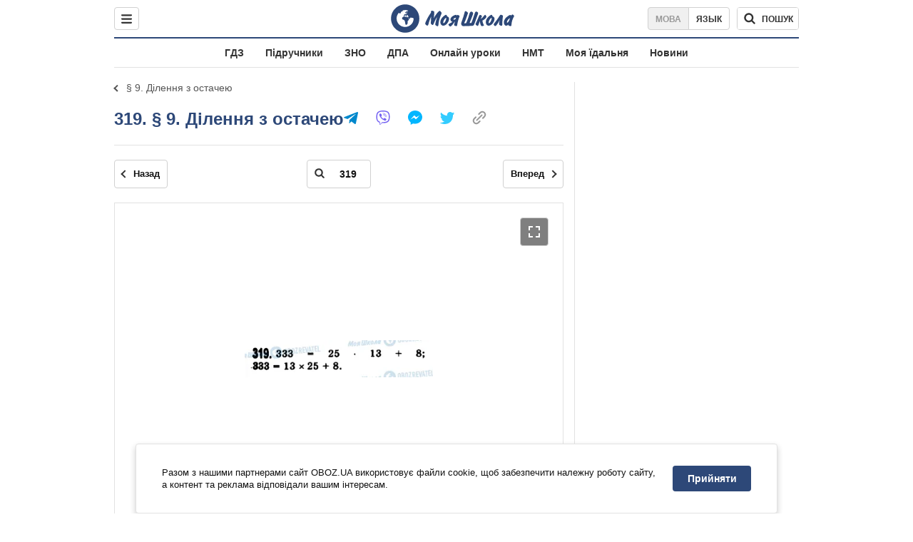

--- FILE ---
content_type: text/javascript;charset=utf-8
request_url: https://p1cluster.cxense.com/p1.js
body_size: 101
content:
cX.library.onP1('1fc7gs68sx2at1gvctow2arlwf');


--- FILE ---
content_type: text/javascript;charset=utf-8
request_url: https://id.cxense.com/public/user/id?json=%7B%22identities%22%3A%5B%7B%22type%22%3A%22ckp%22%2C%22id%22%3A%22mkjqlvcx2wuat16q%22%7D%2C%7B%22type%22%3A%22lst%22%2C%22id%22%3A%221fc7gs68sx2at1gvctow2arlwf%22%7D%2C%7B%22type%22%3A%22cst%22%2C%22id%22%3A%221fc7gs68sx2at1gvctow2arlwf%22%7D%5D%7D&callback=cXJsonpCB1
body_size: 190
content:
/**/
cXJsonpCB1({"httpStatus":200,"response":{"userId":"cx:32jevfq4bhxhw3mxb9upicdjsp:1nyokhphgigj0","newUser":true}})